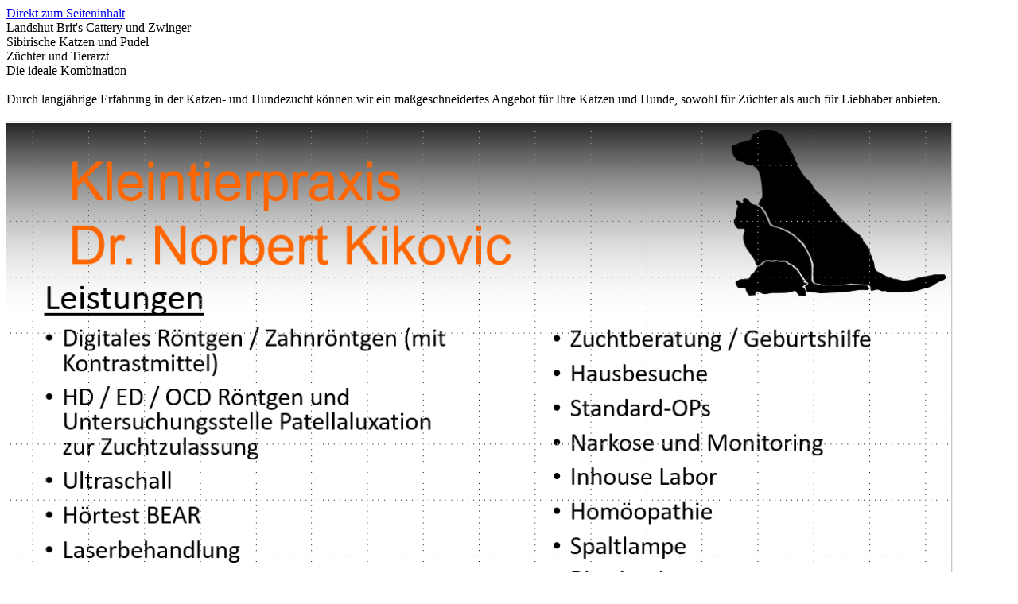

--- FILE ---
content_type: text/html
request_url: https://landshut-brits.de/kleintierpraxis-dr.-kikovic.html
body_size: 2110
content:
<!DOCTYPE html><!-- HTML5 -->
<html prefix="og: http://ogp.me/ns#" lang="de-DE" dir="ltr">
	<head>
		<title>Kleintierpraxis Dr. Kikovic - Landshut Brit&#39;s Cattery und Zwinger</title>
		<meta charset="utf-8" />
		<!--[if IE]><meta http-equiv="ImageToolbar" content="False" /><![endif]-->
		<meta name="author" content="Norbert Kikovic" />
		<meta name="generator" content="Incomedia WebSite X5 Pro 2025.3.4 - www.websitex5.com" />
		<meta name="description" content="Eigenwerbung; Kleintierpraxis Dr. Kikovic" />
		<meta name="keywords" content="Kleintierpraxis; Landshut; Tierarzt; Züchter; Hund; Katze; Hörtest; BEAR; Frühkastration" />
		<meta property="og:locale" content="de" />
		<meta property="og:type" content="website" />
		<meta property="og:url" content="https://www.landshut-brits.de/kleintierpraxis-dr.-kikovic.html" />
		<meta property="og:title" content="Kleintierpraxis Dr. Kikovic" />
		<meta property="og:site_name" content="Landshut Brit&#39;s Cattery und Zwinger" />
		<meta property="og:description" content="Eigenwerbung; Kleintierpraxis Dr. Kikovic" />
		<meta name="viewport" content="width=device-width, initial-scale=1" />
		
		<link rel="stylesheet" href="style/reset.css?2025-3-4-0" media="screen,print" />
		<link rel="stylesheet" href="style/print.css?2025-3-4-0" media="print" />
		<link rel="stylesheet" href="style/style.css?2025-3-4-0" media="screen,print" />
		<link rel="stylesheet" href="style/template.css?2025-3-4-0" media="screen" />
		<link rel="stylesheet" href="pcss/kleintierpraxis-dr.-kikovic.css?2025-3-4-0-639007572168160569" media="screen,print" />
		<script src="res/jquery.js?2025-3-4-0"></script>
		<script src="res/x5engine.js?2025-3-4-0" data-files-version="2025-3-4-0"></script>
		<script>
			window.onload = function(){ checkBrowserCompatibility('Der von Ihnen verwendete Browser unterstützt nicht die die Funktionen, die für die Anzeige dieser Website benötigt werden.','Der von Ihnen verwendete Browser unterstützt möglicherweise nicht die die Funktionen, die für die Anzeige dieser Website benötigt werden.','[1]Browser aktualisieren[/1] oder [2]Vorgang fortsetzen[/2].','http://outdatedbrowser.com/'); };
			x5engine.utils.currentPagePath = 'kleintierpraxis-dr.-kikovic.html';
			x5engine.boot.push(function () { x5engine.utils.imCodeProtection('Norbert Kikovic'); });
			x5engine.boot.push(function () { x5engine.imPageToTop.initializeButton({}); });
		</script>
		<link rel="icon" href="favicon.png?2025-3-4-0-639007572168090582" type="image/png" />
		<script>(function(i,s,o,g,r,a,m){i['GoogleAnalyticsObject']=r;i[r]=i[r]||function(){(i[r].q=i[r].q||[]).push(arguments)},i[r].l=1*new Date();a=s.createElement(o),m=s.getElementsByTagName(o)[0];a.async=1;a.src=g;m.parentNode.insertBefore(a,m)})(window,document,'script','//www.google-analytics.com/analytics.js','ga');ga('create', 'UA-71637342-1','auto');ga('send', 'pageview');</script>
	</head>
	<body>
		<div id="imPageExtContainer">
			<div id="imPageIntContainer">
				<a class="screen-reader-only-even-focused" href="#imGoToCont" title="Überspringen Sie das Hauptmenü">Direkt zum Seiteninhalt</a>
				<div id="imHeaderBg"></div>
				<div id="imPage">
					<header id="imHeader">
						
						<div id="imHeaderObjects"><div id="imHeader_imObjectTitle_09_wrapper" class="template-object-wrapper"><div id="imHeader_imObjectTitle_09"><span id ="imHeader_imObjectTitle_09_text" >Landshut Brit's Cattery und Zwinger</span></div></div><div id="imHeader_imObjectTitle_10_wrapper" class="template-object-wrapper"><div id="imHeader_imObjectTitle_10"><span id ="imHeader_imObjectTitle_10_text" >Sibirische Katzen und Pudel</span></div></div></div>
					</header>
					<div id="imStickyBarContainer">
						<div id="imStickyBarGraphics"></div>
						<div id="imStickyBar">
							<div id="imStickyBarObjects"></div>
						</div>
					</div>
					<div id="imSideBar">
						<div id="imSideBarObjects"></div>
					</div>
					<div id="imContentGraphics"></div>
					<main id="imContent">
						<a id="imGoToCont"></a>
						<div id="imPageRow_1" class="imPageRow">
						
						</div>
						<div id="imCell_1" class=""> <div id="imCellStyleGraphics_1" ></div><div id="imCellStyleBorders_1"></div><div id="imTextObject_266_01">
							<div data-index="0"  class="text-tab-content grid-prop current-tab "  id="imTextObject_266_01_tab0" style="opacity: 1; " role="tabpanel" tabindex="0">
								<div class="text-inner">
									<div class="imTACenter"><span class="fs20lh1-5">Züchter und Tierarzt</span></div><div class="imTACenter"><span class="fs20lh1-5">Die ideale Kombination</span></div><div><br></div><div><span class="fs14lh1-5">Durch langjährige Erfahrung in der Katzen- und Hundezucht können wir ein maßgeschneidertes Angebot für Ihre Katzen und Hunde, sowohl für Züchter als auch für Liebhaber anbieten.</span></div><div><br></div>
								</div>
							</div>
						
						</div>
						</div><div id="imPageRow_2" class="imPageRow">
						
						</div>
						<div id="imCell_2" class=""> <div id="imCellStyleGraphics_2" ></div><div id="imCellStyleBorders_2"></div><div id="imObjectImage_266_02"><div id="imObjectImage_266_02_container"><a href="https://kleintierpraxis-kikovic.de" target="_blank"><img src="images/Leistungen-24-03-14.png" alt="Leistungen Kleintierpraxis Dr. Kikovic" title="Leistungen Kleintierpraxis Dr. Kikovic" width="1190" height="670" />
						</a></div></div></div>
					</main>
					<div id="imFooterBg"></div>
					<footer id="imFooter">
						<div id="imFooterObjects"><div id="imFooter_imObjectTitle_04_wrapper" class="template-object-wrapper"><div id="imFooter_imObjectTitle_04"><span id ="imFooter_imObjectTitle_04_text" ><a href="gaestebuch.php" onclick="return x5engine.utils.location('gaestebuch.php', null, false)">Gästebuch</a></span></div></div><div id="imFooter_imObjectTitle_05_wrapper" class="template-object-wrapper"><div id="imFooter_imObjectTitle_05"><span id ="imFooter_imObjectTitle_05_text" ><a href="datenschutzerklaerung.html" onclick="return x5engine.utils.location('datenschutzerklaerung.html', null, false)">Datenschutz</a></span></div></div><div id="imFooter_imObjectTitle_06_wrapper" class="template-object-wrapper"><div id="imFooter_imObjectTitle_06"><span id ="imFooter_imObjectTitle_06_text" ><a href="kontakt.html" onclick="return x5engine.utils.location('kontakt.html', null, false)">Kontakt</a></span></div></div><div id="imFooter_imObjectTitle_08_wrapper" class="template-object-wrapper"><div id="imFooter_imObjectTitle_08"><span id ="imFooter_imObjectTitle_08_text" ><a href="impressum.html" onclick="return x5engine.utils.location('impressum.html', null, false)">Impressum</a></span></div></div><div id="imFooter_imObjectImage_09_wrapper" class="template-object-wrapper"><div id="imFooter_imObjectImage_09"><div id="imFooter_imObjectImage_09_container"><img src="images/rechteck_hellblau2_o_rand.png" alt="Abdeckflächen" title="Abdeckflächen" width="390" height="120" />
</div></div></div><div id="imFooter_imObjectTitle_10_wrapper" class="template-object-wrapper"><div id="imFooter_imObjectTitle_10"><span id ="imFooter_imObjectTitle_10_text" ><a href="datenschutzerklaerung.html" onclick="return x5engine.utils.location('datenschutzerklaerung.html', null, false)">erklärung</a></span></div></div></div>
					</footer>
				</div>
				<span class="screen-reader-only-even-focused" style="bottom: 0;"><a href="#imGoToCont" title="Lesen Sie den Inhalt der Seite noch einmal durch">Zurück zum Seiteninhalt</a></span>
			</div>
		</div>
		
		<noscript class="imNoScript"><div class="alert alert-red">Um diese Website nutzen zu können, aktivieren Sie bitte JavaScript.</div></noscript>
	</body>
</html>


--- FILE ---
content_type: text/plain
request_url: https://www.google-analytics.com/j/collect?v=1&_v=j102&a=1358969028&t=pageview&_s=1&dl=https%3A%2F%2Flandshut-brits.de%2Fkleintierpraxis-dr.-kikovic.html&ul=en-us%40posix&dt=Kleintierpraxis%20Dr.%20Kikovic%20-%20Landshut%20Brit%27s%20Cattery%20und%20Zwinger&sr=1280x720&vp=1280x720&_u=IEBAAEABAAAAACAAI~&jid=1837447772&gjid=943882505&cid=696490554.1769057119&tid=UA-71637342-1&_gid=436759943.1769057119&_r=1&_slc=1&z=627962091
body_size: -451
content:
2,cG-47NWMPEJ8S